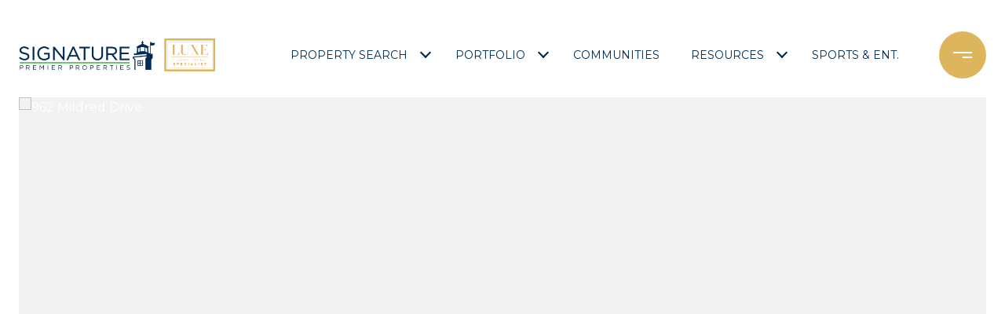

--- FILE ---
content_type: text/html; charset=utf-8
request_url: https://bss.luxurypresence.com/buttons/googleOneTap?companyId=d90237cb-6a6a-4c41-b573-77b3d0f5e3ed&websiteId=7f3fddc3-e6ba-4ef2-904c-1948383cf2c3&pageId=46f2ce84-1d98-49b2-823f-abf6a0289b2a&sourceUrl=https%3A%2F%2Fsellhomesnyc.com%2Fproperties%2F962-mildred-drive-baldwin-ny-11510-3121704&pageMeta=%7B%22sourceResource%22%3A%22properties%22%2C%22pageElementId%22%3A%22f44ee196-1e62-493b-971e-e94a0d9afa6d%22%2C%22pageQueryVariables%22%3A%7B%22property%22%3A%7B%22id%22%3A%22f44ee196-1e62-493b-971e-e94a0d9afa6d%22%7D%2C%22properties%22%3A%7B%22relatedNeighborhoodPropertyId%22%3A%22f44ee196-1e62-493b-971e-e94a0d9afa6d%22%2C%22sort%22%3A%22salesPrice%22%7D%2C%22neighborhood%22%3A%7B%7D%2C%22pressReleases%22%3A%7B%22propertyId%22%3A%22f44ee196-1e62-493b-971e-e94a0d9afa6d%22%7D%7D%7D
body_size: 2858
content:
<style>
  html, body {margin: 0; padding: 0;}
</style>
<script src="https://accounts.google.com/gsi/client" async defer></script>
<script>
const parseURL = (url) => {
    const a = document.createElement('a');
    a.href = url;
    return a.origin;
}

const login = (token, provider, source)  => {
  const origin = (window.location != window.parent.location)
    ? parseURL(document.referrer)
    : window.location.origin;  
  const xhr = new XMLHttpRequest();
  xhr.responseType = 'json';
  xhr.onreadystatechange = function() {
    if (xhr.readyState === 4) {
      const response = xhr.response;
      const msg = {
        event: response.status,
        provider: provider,
        source: source,
        token: token
      }
      window.parent.postMessage(msg, origin);
    }
  }
  xhr.withCredentials = true;
  xhr.open('POST', `${origin}/api/v1/auth/login`, true);
  xhr.setRequestHeader("Content-Type", "application/json;charset=UTF-8");
  xhr.send(JSON.stringify({
    token,
    provider,
    source,
    websiteId: '7f3fddc3-e6ba-4ef2-904c-1948383cf2c3',
    companyId: 'd90237cb-6a6a-4c41-b573-77b3d0f5e3ed',
    pageId: '46f2ce84-1d98-49b2-823f-abf6a0289b2a',
    sourceUrl: 'https://sellhomesnyc.com/properties/962-mildred-drive-baldwin-ny-11510-3121704',
    pageMeta: '{"sourceResource":"properties","pageElementId":"f44ee196-1e62-493b-971e-e94a0d9afa6d","pageQueryVariables":{"property":{"id":"f44ee196-1e62-493b-971e-e94a0d9afa6d"},"properties":{"relatedNeighborhoodPropertyId":"f44ee196-1e62-493b-971e-e94a0d9afa6d","sort":"salesPrice"},"neighborhood":{},"pressReleases":{"propertyId":"f44ee196-1e62-493b-971e-e94a0d9afa6d"}}}',
    utm: '',
    referrer: ''
  }));
}

function getExpirationCookie(expiresInMiliseconds) {
  const tomorrow  = new Date(Date.now() + expiresInMiliseconds); // The Date object returns today's timestamp
  return `sellhomesnyc.com-SID=true; expires=${tomorrow.toUTCString()}; path=/; Secure; SameSite=None`;
}

function handleCredentialResponse(response) {
  document.cookie = getExpirationCookie(24 * 60 * 60 * 1000); // 1 day
  login(response.credential, 'GOOGLE', 'GOOGLE_SIGN_ON');
}

function handleClose() {
  const msg = {
    event: 'cancel',
    provider: 'GOOGLE',
    source: 'GOOGLE_SIGN_ON'
  }
  const origin = (window.location != window.parent.location)
    ? parseURL(document.referrer)
    : window.location.origin;
  window.parent.postMessage(msg, origin);
  document.cookie = getExpirationCookie(2 * 60 * 60 * 1000); // 2 hours
}

</script>
<div id="g_id_onload"
  data-client_id="673515100752-7s6f6j0qab4skl22cjpp7eirb2rjmfcg.apps.googleusercontent.com"
  data-callback="handleCredentialResponse"
  data-intermediate_iframe_close_callback="handleClose"
  data-state_cookie_domain = "sellhomesnyc.com"
  data-allowed_parent_origin="https://sellhomesnyc.com"
  data-skip_prompt_cookie="sellhomesnyc.com-SID"
  data-cancel_on_tap_outside="false"
></div>